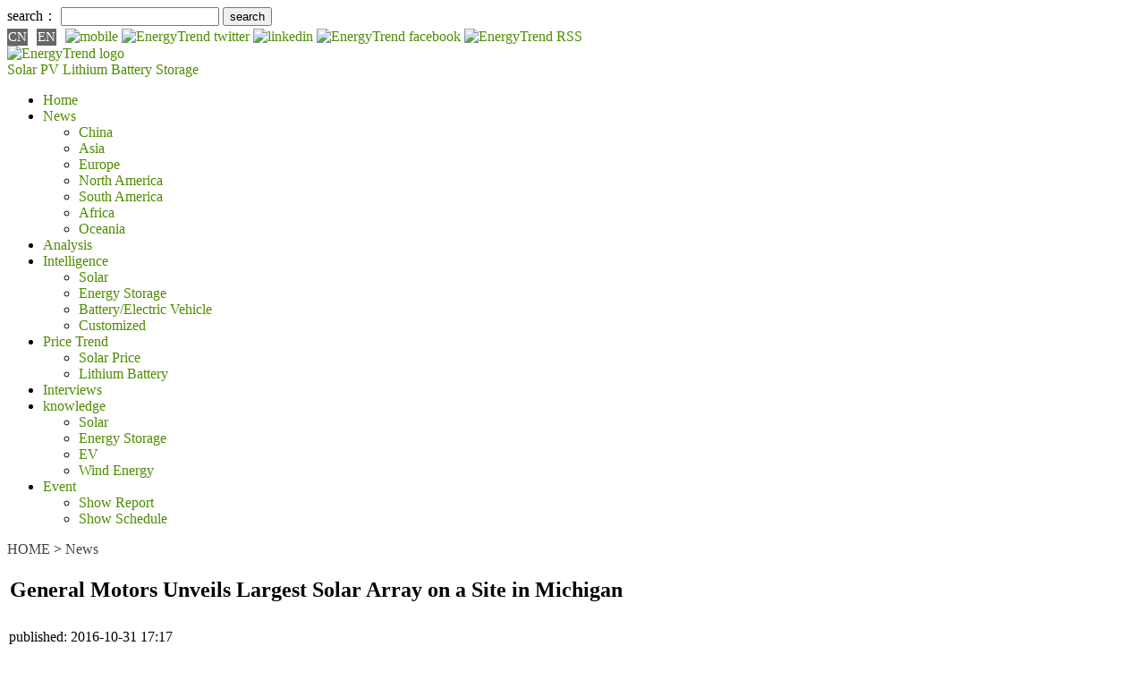

--- FILE ---
content_type: text/html; charset=UTF-8
request_url: https://www.energytrend.com/news/20161031-11125.html
body_size: 11272
content:
<!DOCTYPE html>
<head>
    <meta http-equiv="Content-Type" content="text/html; charset=utf-8">
    <title>General Motors Unveils Largest Solar Array on a Site in Michigan - EnergyTrend</title>
    <meta name="keywords" content="">
    <meta name="description" content="DTE Energy, an investor in renewable energy, has completed installation of a 900kW solar array at GM&#39;s Warren Transmission plant. The array is the..."/>
    <link rel="shortcut icon" href="/favicon.ico"/>
    <link rel="alternate" type="application/rss+xml"
          title="EnergyTrend - Solar Energy, Electric Vehicle, Power Battery, Wind Energy , Renewable Energy, Green Energy RSS"
          href="/rss.xml">
    <link rel="stylesheet" href="/wp-content/themes/twentytwelve/style.css" type="text/css">

            <!-- twitter card -->
        <meta name="twitter:card" content="summary_large_image"/>
        <meta property="og:url" content="https://www.energytrend.com/news/20161031-11125.html"/>
        <meta property="og:title" content="General Motors Unveils Largest Solar Array on a Site in Michigan - EnergyTrend"/>
        <meta property="og:description" content="DTE Energy, an investor in renewable energy, has completed installation of a 900kW solar array at GM&#39;s Warren Transmission plant. The array is the..."/>
        <meta property="og:image" content="https://img.energytrend.com/wp-content/uploads/2016/10/433557.jpg"/>
    
        
    
                        <link rel="canonical" href="https://www.energytrend.com/news/20161031-11125.html">
            <link rel="alternate" media="only screen and (max-width: 640px)"
                  href="https://m.energytrend.com/news/20161031-11125.html"/>
            
	<script async src="https://pagead2.googlesyndication.com/pagead/js/adsbygoogle.js?client=ca-pub-1991057826427406" crossorigin="anonymous"></script>
	
    <!-- 載入Jquery -->
    <!-- <script src="https://www.energytrend.com/wp-content/themes/twentytwelve/js/jquery-3.2.1.min.js"></script> -->

    <script src="https://code.jquery.com/jquery-2.2.4.min.js"
            integrity="sha256-BbhdlvQf/xTY9gja0Dq3HiwQF8LaCRTXxZKRutelT44=" crossorigin="anonymous"></script>

	<!-- 設置 SweetAlert 的 CSS -->
    <link rel="stylesheet" href="https://cdn.jsdelivr.net/npm/sweetalert2@11/dist/sweetalert2.min.css">
    <!-- 設置 SweetAlert 的 JS -->
    <script src="https://cdn.jsdelivr.net/npm/sweetalert2@11"></script>
	<script type='text/javascript' src="/wp-content/themes/twentytwelve/js/et-cookies.js?ver=2601160550"></script>

    <script type="text/javascript">
        //getUserHeader();

        /*
         * 取得使用者header
         * @return [type] [description]
         */
        function getUserHeader() {
            $.ajax({
                url: "/user/header",
                success: function(data) {
                    $('#user_header').html(data);
                },
                error: function(xhr, status, error) {
                    console.log(error);
                }
            });
        }

        jQuery(document).ready(function() {
            var etUserCookieDays = 1;
            var domainHost = 'www.energytrend.com';
            const token = new URLSearchParams(window.location.search).get('device_token');
            const cleanUrl = window.location.protocol + "//" + window.location.host + window.location.pathname + window.location.hash;
            history.replaceState({path: cleanUrl}, '', cleanUrl);
            // 重新添加註冊按鈕的事件監聽
            $('.register-button').on('click', function(event) {
                event.preventDefault(); // 防止默認連結行為
                const registrationUrl = 'https://www.energytrend.com/news/20161031-11125.html';
                const host = 'https://www.trendforce.com';

                // 使用 SweetAlert 來顯示對話框
                Swal.fire({
                    title: 'Important Notice',
                    html: `
                                <p>Please be advised that we are currently undergoing brand integration.</p>
                                <p>To register for a new account, kindly visit our TrendForce website:</p>
                                <p><a href="https://www.trendforce.com" target="_blank">https://www.trendforce.com</a></p>
                                <p>Thank you for your understanding. We look forward to your registration!</p>
                            `,
                    showCloseButton: true,
                    confirmButtonText: 'Take me to it'
                }).then((result) => {
                    if (result.isConfirmed) {
                        window.location.href = host + '/register?redirect=' + registrationUrl;
                    }
                });
            });

            $('.logout-btn').on('click', function(event) {
                destroy_user_cookie(domainHost);
            });

            jQuery.when(get_login_status())
                .then(function(response, textStatus) {
                    header_btn_display();
                })
                .fail(function(response, textStatus) {
                    header_btn_display();
                });

            // 檢查登入狀態
                function get_login_status() {
                    var etUser = get_user_cookie();
                    if (etUser.is_login == 1) {
                        console.log('get_login_status:', 'already login');
                        return {};
                    }
                    var memberHost = 'https://www.trendforce.com/';

                    return jQuery.ajax({
                        method: 'GET',
                        url: memberHost + 'api/user/getUserInfo?device_token=' + token,
                        dataType: 'json',
                        headers: {
                            'Content-Type': 'application/json',
                            'Accept': 'application/json',
                            'Authorization': "41dfC7e0ff88ib251a02B73J6e7c57m5",
                        },
                        success: function (response) {
                            console.log('loginStatus:', response.message);

                            if (response.error == 1) {
                                console.log('loginError:', response.message);
                            } else {
                                console.log('loginName:', response.result.name);
                                set_user_cookie(
                                    response.result.name,
                                    response.result.email,
                                    response.result.user_id,
                                    etUserCookieDays, domainHost
                                );
                            }
                        },
                        error: function (response, textStatus, jqXHR) {
                            console.log('loginStatus:', 'member site connect fail');
                        }
                    });
                }

                // 使用cookie判斷版位顯示/隱藏
                function header_btn_display() {
                    var etUser = get_user_cookie();
                    var username = etUser.username;
					var email = etUser.email;

                    if (etUser.is_login == 1) {
                        console.log(etUser.username);
                        jQuery('#register_header').hide()
                        jQuery('#user_header').show()
                    } else {
                        jQuery('#register_header').show()
                        jQuery('#user_header').hide()
                    }
                }
        });

    </script>

        <script async src="https://securepubads.g.doubleclick.net/tag/js/gpt.js"></script>
    <script>
        window.googletag = window.googletag || {
            cmd: []
        };
        googletag.cmd.push(function() {
            googletag.defineSlot('/23101350658/ET_EN_PC_All_H1_728x90', [728, 90], 'div-gpt-ad-1713167266079-0').setCollapseEmptyDiv(true).addService(googletag.pubads());
            googletag.defineSlot('/23101350658/ET_EN_PC_All_H2_300x250', [300, 250], 'div-gpt-ad-1713167315193-0').setCollapseEmptyDiv(true).addService(googletag.pubads());
            googletag.defineSlot('/23101350658/ET_EN_PC_IDX_H3_300x50', [300, 50], 'div-gpt-ad-1713167369077-0').setCollapseEmptyDiv(true).addService(googletag.pubads());
            googletag.defineSlot('/23101350658/ET_EN_PC_IDX_H4_300x50', [300, 50], 'div-gpt-ad-1713167395475-0').setCollapseEmptyDiv(true).addService(googletag.pubads());
            googletag.defineSlot('/23101350658/ET_EN_PC_H5-SingleVideo_300x168', [300, 168], 'div-gpt-ad-1713167416504-0').setCollapseEmptyDiv(true).addService(googletag.pubads());
            googletag.defineSlot('/23101350658/ET_EN_PC_H5-VideoBanner_300x600', [300, 600], 'div-gpt-ad-1713167437480-0').setCollapseEmptyDiv(true).addService(googletag.pubads());
            googletag.defineSlot('/23101350658/ET_EN_PC_L01_150x75', [150, 75], 'div-gpt-ad-1713167459359-0').setCollapseEmptyDiv(true).addService(googletag.pubads());
            googletag.defineSlot('/23101350658/ET_EN_PC_L02_150x75', [150, 75], 'div-gpt-ad-1713167486111-0').setCollapseEmptyDiv(true).addService(googletag.pubads());
            googletag.defineSlot('/23101350658/ET_EN_PC_L03_150x75', [150, 75], 'div-gpt-ad-1713167511572-0').setCollapseEmptyDiv(true).addService(googletag.pubads());
            googletag.defineSlot('/23101350658/ET_EN_PC_L04_150x75', [150, 75], 'div-gpt-ad-1713167537123-0').setCollapseEmptyDiv(true).addService(googletag.pubads());
            googletag.defineSlot('/23101350658/ET_EN_PC_L05_150x75', [150, 75], 'div-gpt-ad-1713167564361-0').setCollapseEmptyDiv(true).addService(googletag.pubads());
            googletag.defineSlot('/23101350658/ET_EN_PC_L06_150x75', [150, 75], 'div-gpt-ad-1713167587985-0').setCollapseEmptyDiv(true).addService(googletag.pubads());
            googletag.defineSlot('/23101350658/ET_EN_PC_L07_150x75', [150, 75], 'div-gpt-ad-1713167611608-0').setCollapseEmptyDiv(true).addService(googletag.pubads());
            googletag.defineSlot('/23101350658/ET_EN_PC_L08_150x75', [150, 75], 'div-gpt-ad-1713167634131-0').setCollapseEmptyDiv(true).addService(googletag.pubads());
            googletag.defineSlot('/23101350658/ET_EN_PC_L09_150x75', [150, 75], 'div-gpt-ad-1713167678953-0').setCollapseEmptyDiv(true).addService(googletag.pubads());
            googletag.defineSlot('/23101350658/ET_EN_PC_L10_150x75', [150, 75], 'div-gpt-ad-1713167702764-0').setCollapseEmptyDiv(true).addService(googletag.pubads());
            googletag.defineSlot('/23101350658/ET_EN_PC_L11_150x75', [150, 75], 'div-gpt-ad-1713167726672-0').setCollapseEmptyDiv(true).addService(googletag.pubads());
            googletag.defineSlot('/23101350658/ET_EN_PC_L12_150x75', [150, 75], 'div-gpt-ad-1713167752871-0').setCollapseEmptyDiv(true).addService(googletag.pubads());
            googletag.defineSlot('/23101350658/ET_EN_PC_Contact_Bottom01_728x90', [728, 90], 'div-gpt-ad-1758866319395-0').setCollapseEmptyDiv(true).addService(googletag.pubads());
            googletag.pubads().enableSingleRequest();
            googletag.enableServices();
        });
    </script>
</head>

<body>

<div id="page" class="hfeed site">
    <header id="masthead" class="site-header site-header-revision" role="banner">
        <!--   最頂層    -->
        <div class="tipbar">
            <div class="tip">
                <form role="search" method="get" id="searchform" action="/">
                    <div class="search"><label class="screen-reader-text" for="s">search：</label>
                        <input type="text" value="" name="s" id="s"/>
                        <input type="submit" id="searchsubmit" value="search"/>
                    </div>
                </form>
                <a href="//www.energytrend.cn" target="_blank" class="lang" rel="nofollow">CN</a>
                <a href="/" target="_blank" class="lang">EN</a>
                <a href="//m.energytrend.com" target="_blank" rel="nofollow">
                    <img class="social" src="/wp-content/themes/twentytwelve/images/phone.gif" width="24" height="24"
                         title="mobile" alt="mobile">
                </a>
                <!-- <a href="//plus.google.com/+Energytrend_TF" target="_blank" rel="nofollow">
                    <img class="social" src="/wp-content/themes/twentytwelve/images/googleplus-icon.gif" width="24" height="24" title="google plus" alt="EnergyTrend google plus">
                </a> -->
                <a href="//twitter.com/energytrend_tf" target="_blank" rel="nofollow">
                    <img class="social" src="/wp-content/themes/twentytwelve/images/twitter-icon.gif" width="24"
                         height="24" title="twitter" alt="EnergyTrend twitter">
                </a>
                <a href="//www.linkedin.com/company/energytrend" target="_blank" rel="nofollow">
                    <img class="social" src="/wp-content/themes/twentytwelve/images/btn_color_linkin.png"
                         title="linkedin" alt="linkedin">
                </a>
                <a href="//www.facebook.com/EnergyTrend?fref=ts" target="_blank" rel="nofollow">
                    <img class="social" src="/wp-content/themes/twentytwelve/images/facebook-icon.gif" width="24"
                         height="24" title="facebook" alt="EnergyTrend facebook">
                </a>
                <a href="/rss.xml" target="_blank" rel="nofollow">
                    <img class="social" src="/wp-content/themes/twentytwelve/images/btn_color_rss_24x24.gif" title="RSS"
                         alt="EnergyTrend RSS"/>
                </a>
                <!--<a href="/graph/rank" class="login-bar" rel="nofollow">Graph Download</a>-->
                <div id="register_header" style="display:none">
                    <a href="/user/register" class="login-bar register-button" rel="nofollow">Register</a>
                </div>
                <div id="user_header" style="display:none">
                    <a href="https://www.trendforce.com/member/personal" class="login-bar" rel="nofollow">My account</a>
                </div>
            </div>
        </div>

        <!--- Logo   -->
        <hgroup>
            <div class="logobar">
                <a class="float-left" href="/">
                    <img src="https://www.energytrend.com/wp-content/themes/twentytwelve/images/logo.svg" alt="EnergyTrend logo" title="EnergyTrend"
                         width="282" height="65">
                </a>
                <div class="icon-bg">
                    <a href="/taxonomy/term/solar-pv/" title="Solar" target="_blank" rel="home" class="menu-pv">Solar PV</a>
                    <a href="/taxonomy/term/lithium-battery/" title="Lithium Battery" target="_blank" rel="home" class="menu-battery">Lithium Battery</a>
                    <a href="/taxonomy/term/energystorage/" title="Storage" target="_blank" rel="home" class="menu-ev">Storage</a>
                </div>
                <div id="ADTOP">
                                        </div>
            </div>
        </hgroup>

        <nav id="site-navigation" class="main-navigation" role="navigation">
            <div class="logobar">
                <div class="menu-menu-2-container"><ul id="menu-menu-2" class="nav-menu"><li id="menu-item-12571" class="menu-item menu-item-type-custom menu-item-object-custom menu-item-12571"><a target="_blank" rel="noopener" href="/">Home</a></li>
<li id="menu-item-12572" class="menu-item menu-item-type-taxonomy menu-item-object-category current-post-ancestor current-menu-parent current-post-parent menu-item-has-children menu-item-12572"><a target="_blank" rel="noopener" href="https://www.energytrend.com/./news/">News</a>
<ul class="sub-menu">
	<li id="menu-item-12576" class="menu-item menu-item-type-custom menu-item-object-custom menu-item-12576"><a target="_blank" rel="noopener" href="/taxonomy/term/148/">China</a></li>
	<li id="menu-item-32247" class="menu-item menu-item-type-custom menu-item-object-custom menu-item-32247"><a target="_blank" rel="noopener" href="/taxonomy/term/1387/">Asia</a></li>
	<li id="menu-item-12573" class="menu-item menu-item-type-custom menu-item-object-custom menu-item-12573"><a target="_blank" rel="noopener" href="/taxonomy/term/279/">Europe</a></li>
	<li id="menu-item-12574" class="menu-item menu-item-type-custom menu-item-object-custom menu-item-12574"><a target="_blank" rel="noopener" href="/taxonomy/term/294/">North America</a></li>
	<li id="menu-item-12581" class="menu-item menu-item-type-custom menu-item-object-custom menu-item-12581"><a target="_blank" rel="noopener" href="/taxonomy/term/295/">South America</a></li>
	<li id="menu-item-12582" class="menu-item menu-item-type-custom menu-item-object-custom menu-item-12582"><a target="_blank" rel="noopener" href="/taxonomy/term/1258/">Africa</a></li>
	<li id="menu-item-12583" class="menu-item menu-item-type-custom menu-item-object-custom menu-item-12583"><a target="_blank" rel="noopener" href="/taxonomy/term/65/">Oceania</a></li>
</ul>
</li>
<li id="menu-item-12584" class="menu-item menu-item-type-taxonomy menu-item-object-category menu-item-12584"><a target="_blank" rel="noopener" href="https://www.energytrend.com/./research/">Analysis</a></li>
<li id="menu-item-21762" class="menu-item menu-item-type-taxonomy menu-item-object-category menu-item-has-children menu-item-21762"><a target="_blank" rel="noopener" href="https://www.energytrend.com/./miservice/">Intelligence</a>
<ul class="sub-menu">
	<li id="menu-item-36664" class="menu-item menu-item-type-custom menu-item-object-custom menu-item-36664"><a href="/miservice/solars.html">Solar</a></li>
	<li id="menu-item-36665" class="menu-item menu-item-type-custom menu-item-object-custom menu-item-36665"><a href="/miservice/energy-storage.html">Energy Storage</a></li>
	<li id="menu-item-36666" class="menu-item menu-item-type-custom menu-item-object-custom menu-item-36666"><a href="/miservice/battery-ev.html">Battery/Electric Vehicle</a></li>
	<li id="menu-item-36667" class="menu-item menu-item-type-custom menu-item-object-custom menu-item-36667"><a href="/miservice/customize.html">Customized</a></li>
</ul>
</li>
<li id="menu-item-12587" class="menu-item menu-item-type-taxonomy menu-item-object-category menu-item-has-children menu-item-12587"><a target="_blank" rel="noopener" href="https://www.energytrend.com/./pricequotes/">Price Trend</a>
<ul class="sub-menu">
	<li id="menu-item-12588" class="menu-item menu-item-type-custom menu-item-object-custom menu-item-12588"><a target="_blank" rel="noopener" href="/solar-price.html">Solar Price</a></li>
	<li id="menu-item-12589" class="menu-item menu-item-type-custom menu-item-object-custom menu-item-12589"><a target="_blank" rel="noopener" href="/battery-price.html">Lithium Battery</a></li>
</ul>
</li>
<li id="menu-item-12590" class="menu-item menu-item-type-taxonomy menu-item-object-category menu-item-12590"><a target="_blank" rel="noopener" href="https://www.energytrend.com/./interview/">Interviews</a></li>
<li id="menu-item-12591" class="menu-item menu-item-type-custom menu-item-object-custom menu-item-has-children menu-item-12591"><a target="_blank" rel="noopener" href="/knowledge/">knowledge</a>
<ul class="sub-menu">
	<li id="menu-item-12592" class="menu-item menu-item-type-custom menu-item-object-custom menu-item-12592"><a target="_blank" rel="noopener" href="/knowledge/solar.html">Solar</a></li>
	<li id="menu-item-12593" class="menu-item menu-item-type-custom menu-item-object-custom menu-item-12593"><a target="_blank" rel="noopener" href="/knowledge/battery.html">Energy Storage</a></li>
	<li id="menu-item-12594" class="menu-item menu-item-type-custom menu-item-object-custom menu-item-12594"><a target="_blank" rel="noopener" href="/knowledge/ev.html">EV</a></li>
	<li id="menu-item-12595" class="menu-item menu-item-type-custom menu-item-object-custom menu-item-12595"><a target="_blank" rel="noopener" href="/knowledge/windenergy.html">Wind Energy</a></li>
</ul>
</li>
<li id="menu-item-12596" class="menu-item menu-item-type-taxonomy menu-item-object-category menu-item-has-children menu-item-12596"><a target="_blank" rel="noopener" href="https://www.energytrend.com/./event/">Event</a>
<ul class="sub-menu">
	<li id="menu-item-12597" class="menu-item menu-item-type-custom menu-item-object-custom menu-item-12597"><a target="_blank" rel="noopener" href="/showreport/">Show Report</a></li>
	<li id="menu-item-12598" class="menu-item menu-item-type-custom menu-item-object-custom menu-item-12598"><a target="_blank" rel="noopener" href="/event/list.html">Show Schedule</a></li>
</ul>
</li>
</ul></div>            </div>
        </nav>
    </header>
    <!-- #masthead -->
</div>


<div id="main" class="wrapper">

    <!-- add by Shian 2017-06-08 -->
    <style>
        a:link, a:visited, a:active {
            color: #4e8b00;
            text-decoration: none;
        }

        a.lang {
            background-color: #666;
            color: #FFF;
            margin-top: 3px;
            padding: 1px;
            font-size: 15px;
            margin-right: 6px;
            display: inline-block;
        }

        a.login-bar {
            padding: 3px 4px;
            margin: 3px;
            color: #ffffff;
            background-color: #7daf08;
        }

        a.login-name {
            margin: 6px;
        }
    </style>
<div id="single" class="logobar">
    <div id="primary" class="site-content">
        <div id="content" role="main">
            <!-- /23101350658/ET_EN_PC_All_H1_728x90 -->
			<div id='div-gpt-ad-1713167266079-0' style='min-width: 728px; min-height: 90px;'>
				<script>
					googletag.cmd.push(function() { googletag.display('div-gpt-ad-1713167266079-0'); });
				</script>
			</div>
                            <a style="color:#444444;" href="/">HOME</a> > <a style="color:#444444;"
                                                                 href="/news/">News</a>
                        <div class="newstop"></div>
            
                


<style>
    .indexsocial {
        top: initial;
    }

    .indexsocial .taglink {
        font-size: 12px;
        margin-left: 0;
    }
</style>
<article id="post-11125" class="post-11125 post type-post status-publish format-standard hentry category-news">

    <div class="content">
        
        <!-- 文章 header -->
        <header class="entry-header">
            <table>
                <tr> <!-- 文章標題 -->
                    <td class="maintitle">
                        <h1 class="entry-title">
                            <!--
                            <a href="https://www.energytrend.com/news/20161031-11125.html" title="General Motors Unveils Largest Solar Array on a Site in Michigan" rel="bookmark">
                                General Motors Unveils Largest Solar Array on a Site in Michigan                            </a>
							-->
                            General Motors Unveils Largest Solar Array on a Site in Michigan                        </h1>
                    </td>
                </tr>
                <tr> <!-- 文章相關資訊 -->
                    <td style="padding:7px 0;">
                        <span class="head">published:</span>
                        <span class="body newsdate">2016-10-31 17:17 </span>
                        <!--<span style="padding:0 8px;">|</span>
                        <span class="head">:</span>
                        <span class="body"></span>-->
                        <!--<span style="padding:0 8px;">|</span>
                        <span class="head">:</span>
                        <span class="body">
                                                                                                                                    <a title="" href="">
                                                                            </a>
                                                                                                                        </span>-->
                                                    <span class="body" id="edlink" style="display:none">
                            <a class="edit" href="/wp-admin/post.php?action=edit&post=11125">Edit</a>
                        </span>
                                            </td>
                </tr>
            </table>
        </header>

        <!-- 分隔線 -->
        <div>
            <img src="//www.energytrend.com/wp-content/themes/twentytwelve/images/title_bar.gif" width="650px"
                 height="4" style="width:100%;">
        </div>

                    <!-- 文章內容 -->
            <div class="entry-content">
                
                <div class="indent">
                    
                    <table align="center" border="0" cellpadding="1" cellspacing="1" style="width: 500px">
<tbody>
<tr>
<td>
				<img decoding="async" alt="" src="//img.energytrend.com/wp-content/uploads/2016/10/433557.jpg" style="width: 500px; height: 281px;" /></td>
</tr>
</tbody>
</table>
<p>DTE Energy, an investor in renewable energy, has completed installation of a 900kW solar array at GM&#39;s Warren Transmission plant. The array is the largest solar installation at a GM site in Michigan and brings DTE&#39;s operational solar sites to 28. DTE has three additional large scale solar arrays under construction in the cities of Detroit and Lapeer.</p>
<p>&quot;DTE is proud to be the state&#39;s largest investor in solar and wind, having driven investments of $2 billion since 2008,&quot; said Irene Dimitry, vice president of business and development for DTE Energy. &quot;These investments are helping us reduce greenhouse gases while enabling DTE to continue delivering safe, affordable and reliable energy for our 2.2 million customers. We are excited to be here today to celebrate the completion of this project and our partnership with General Motors.&quot;</p>
<p>GM recently announced its commitment to meet the electricity needs of its global operations with 100 percent renewable energy by 2050. This goal is part of the company&#39;s overall approach to strengthening its business, improving communities and addressing its impact on the climate.</p>
<p>&quot;By partnering with DTE on this solar array, GM is helping bring green energy options to the Warren community,&quot; said Rob Threlkeld, GM&#39;s global manager of renewable energy. &quot;Projects like these help GM better serve society by reducing environmental impacts.&quot;</p>
<p>DTE owns the 2,862 panel-array, which was installed on 4.25 acres of a parking lot leased from GM Warren Transmission. The solar array will generate approximately 1.2 million kilowatt hours of electricity per year, the energy equivalent to powering the annual electricity needs of about 155 homes in southeast Michigan.</p>
<p>Today, DTE&#39;s renewable energy portfolio includes 12 wind parks and 28 solar arrays in Michigan. In 2015, more than 10 percent of the electricity provided by DTE was generated from a renewable source in Michigan &ndash; enough clean energy to power more than 400,000 homes.</p>
                </div>

                            </div>
            </div>
</article>
<!-- #post -->

                <!-- 文章分享、在線投稿、轉寄、列印、關鍵字 -->
                <div class="content_rss" style="clear:both;">
                    <img alt="announcements" src="https://www.energytrend.com/wp-content/themes/twentytwelve/images/announcements_icon.gif"
                         style="vertical-align: middle;">
                    <a href="/announcements" target="_blank"
                       rel="nofollow">add announcements</a>&nbsp;&nbsp;&nbsp;&nbsp;
                    <!-- <img alt="mail" src="/mail_icon.gif" style="vertical-align: middle;">
	            	<a href="/printmail/" target="_blank" rel="nofollow"></a>&nbsp;&nbsp;&nbsp;&nbsp; -->
                    <img alt="mail" src="https://www.energytrend.com/wp-content/themes/twentytwelve/images/print_icon.gif" style="vertical-align: middle;">
                    <a href="/print/11125" target="_blank"
                       rel="nofollow">print</a>
                    <!-- AddToAny BEGIN -->
                    <div id="ckepop" style="float: left; width:100px; ">
                        <a class="a2a_dd" href="//www.addtoany.com/share" target="_blank">
                            <img src="https://www.energytrend.com/wp-content/themes/twentytwelve/images/share_icon.jpg" width="88" height="24" border="0"
                                 alt="Share">
                        </a>
                        <script>
                            var a2a_config = a2a_config || {};
                            a2a_config.locale = "en-US";
                            a2a_config.num_services = 6;
                        </script>
                        <script async="" src="//static.addtoany.com/menu/page.js"></script>
                    </div>
                    <!-- AddToAny END -->

                    <!-- 關鍵字(限制在5個關鍵字, 太多會跑版) -->
                    <div class="taglink">
                        <span>Tags: </span>
                                            </div>
                </div>

                <!-- 前後一頁相關文章 -->
                                <div class="content_next">
                    <nav class="nav-single set_text">
                        <h3 class="assistive-text">Post navigation</h3>
                        <!-- 前一篇文章 -->
                                                    <span class="nav-previous">
							<a href="https://www.energytrend.com/news/20161028-11122.html">
								<div class="row">
								 <div class="col-1 col-lg-1 col-md-1"><span class="meta-nav">←</span></div>
								 <div class="col-11 col-lg-11 col-md-11">China Releases First PV Poverty Alleviation Project List, Totals 5.16GW</div>
								</div>	
							</a>
						</span>
                                                <!-- 下一篇文章 -->
                                                    <span class="nav-next">
							<a href="https://www.energytrend.com/news/20161031-11126.html">
								<div class="row">
								<div class="col-11 col-lg-11 col-md-11">KANEKA and NEDO Increase PV Module Efficiency to 24.37%</div>
								<div class="col-1 col-lg-1 col-md-1"><span class="meta-nav">→</span></div>
								</div>	
							</a>
						</span>
                                            </nav>
                </div>
                             <!-- end of the loop. -->

            <!-- 相关推荐_Donna_20221124 -->
                                    <div class="article">
                <div id="tit">
                    <div class="title"><span>Recommend</span></div>
                </div>
                                    <div class="content img_line">
                        <div class="entry-content_line ">
                                                            <div class="img_frame">
                                    <a href="https://www.energytrend.com/news/20260116-50785.html" title="Exhibition & Contracts: Nearly 20 Chinese PV Enterprises Including Sungrow, JA Solar and Trina Tap into the Middle East Market"
                                       target="_blank">
                                        <div class="img"><img width="300" height="175"
                                                              src="https://img.energytrend.com/wp-content/uploads/2024/03/%E6%8B%8D%E4%BF%A1%E7%B4%A0%E6%9D%90-311081896-624x343.jpg"
                                                              class="attachment-medium size-medium wp-post-image" alt=""
                                                              style=""></div>
                                    </a>
                                </div>
                                                        <div class="rightifo">
                                <a href="https://www.energytrend.com/news/20260116-50785.html" title="Exhibition & Contracts: Nearly 20 Chinese PV Enterprises Including Sungrow, JA Solar and Trina Tap into the Middle East Market"
                                   target="_blank">
                                    <h3 class="line-topic-h3">Exhibition & Contracts: Nearly 20 Chinese PV Enterprises Including Sungrow, JA Solar and Trina Tap into the Middle East Market</h3>
                                </a>
                                <p class="line-topic-p">
                                    published: 2026-01-16 18:00&nbsp;
                                                                            |&nbsp; tags: <a href="https://www.energytrend.com/taxonomy/term/energystorage/" rel="tag">energy storage</a>,  <a href="https://www.energytrend.com/taxonomy/term/ja-solar/" rel="tag">JA Solar</a>,  <a href="https://www.energytrend.com/taxonomy/term/sunpower/" rel="tag">SunPower</a>                                                                    </p>
                            </div>
                        </div>
                    </div>
                                    <div class="content img_line">
                        <div class="entry-content_line ">
                                                            <div class="img_frame">
                                    <a href="https://www.energytrend.com/news/20260116-50783.html" title="Trina and Tongwei Each Establish New Subsidiary with RMB 10 Million Registered Capital"
                                       target="_blank">
                                        <div class="img"><img width="300" height="175"
                                                              src="https://img.energytrend.com/wp-content/uploads/2024/05/%E6%8B%8D%E4%BF%A1%E7%B4%A0%E6%9D%90-3911573-xl-624x468.jpeg"
                                                              class="attachment-medium size-medium wp-post-image" alt=""
                                                              style=""></div>
                                    </a>
                                </div>
                                                        <div class="rightifo">
                                <a href="https://www.energytrend.com/news/20260116-50783.html" title="Trina and Tongwei Each Establish New Subsidiary with RMB 10 Million Registered Capital"
                                   target="_blank">
                                    <h3 class="line-topic-h3">Trina and Tongwei Each Establish New Subsidiary with RMB 10 Million Registered Capital</h3>
                                </a>
                                <p class="line-topic-p">
                                    published: 2026-01-16 17:57&nbsp;
                                                                            |&nbsp; tags: <a href="https://www.energytrend.com/taxonomy/term/tongwei/" rel="tag">Tongwei</a>,  <a href="https://www.energytrend.com/taxonomy/term/trina-solar/" rel="tag">Trina Solar</a>                                                                    </p>
                            </div>
                        </div>
                    </div>
                                    <div class="content img_line">
                        <div class="entry-content_line ">
                                                            <div class="img_frame">
                                    <a href="https://www.energytrend.com/news/20260116-50780.html" title="Sieyuan Electric Delivers Strong Profit Growth While Shengxin Lithium Energy Shows Early Signs of Recovery Despite Continued Losses"
                                       target="_blank">
                                        <div class="img"><img width="300" height="175"
                                                              src="https://img.energytrend.com/wp-content/uploads/2024/05/%E6%8B%8D%E4%BF%A1%E7%B4%A0%E6%9D%90-110408304-xl-624x416.jpeg"
                                                              class="attachment-medium size-medium wp-post-image" alt=""
                                                              style=""></div>
                                    </a>
                                </div>
                                                        <div class="rightifo">
                                <a href="https://www.energytrend.com/news/20260116-50780.html" title="Sieyuan Electric Delivers Strong Profit Growth While Shengxin Lithium Energy Shows Early Signs of Recovery Despite Continued Losses"
                                   target="_blank">
                                    <h3 class="line-topic-h3">Sieyuan Electric Delivers Strong Profit Growth While Shengxin Lithium Energy Shows Early Signs of Recovery Despite Continued Losses</h3>
                                </a>
                                <p class="line-topic-p">
                                    published: 2026-01-16 14:14&nbsp;
                                                                            |&nbsp; tags: <a href="https://www.energytrend.com/taxonomy/term/energystorage/" rel="tag">energy storage</a>                                                                    </p>
                            </div>
                        </div>
                    </div>
                                    <div class="content img_line">
                        <div class="entry-content_line ">
                                                            <div class="img_frame">
                                    <a href="https://www.energytrend.com/news/20260116-50778.html" title="Lopal Technology Deepens Strategic Partnership with CATL and Reallocates Global Offering Proceeds to High-Performance LFP Project"
                                       target="_blank">
                                        <div class="img"><img width="300" height="175"
                                                              src="https://img.energytrend.com/wp-content/uploads/2025/04/%E6%8B%8D%E4%BF%A1%E7%B4%A0%E6%9D%90-667attnamepaixin_10150457_5961373-m-624x416.jpeg"
                                                              class="attachment-medium size-medium wp-post-image" alt=""
                                                              style=""></div>
                                    </a>
                                </div>
                                                        <div class="rightifo">
                                <a href="https://www.energytrend.com/news/20260116-50778.html" title="Lopal Technology Deepens Strategic Partnership with CATL and Reallocates Global Offering Proceeds to High-Performance LFP Project"
                                   target="_blank">
                                    <h3 class="line-topic-h3">Lopal Technology Deepens Strategic Partnership with CATL and Reallocates Global Offering Proceeds to High-Performance LFP Project</h3>
                                </a>
                                <p class="line-topic-p">
                                    published: 2026-01-16 14:04&nbsp;
                                                                            |&nbsp; tags: <a href="https://www.energytrend.com/taxonomy/term/battery/" rel="tag">battery</a>,  <a href="https://www.energytrend.com/taxonomy/term/catl/" rel="tag">CATL</a>                                                                    </p>
                            </div>
                        </div>
                    </div>
                                    <div class="content img_line">
                        <div class="entry-content_line ">
                                                            <div class="img_frame">
                                    <a href="https://www.energytrend.com/news/20260116-50776.html" title="Jinko/Trina/Daqo Forecast Losses: 2025 PV Earnings Pre-announcements Out"
                                       target="_blank">
                                        <div class="img"><img width="300" height="175"
                                                              src="https://img.energytrend.com/wp-content/uploads/2024/03/%E6%8B%8D%E4%BF%A1%E7%B4%A0%E6%9D%90-111394034-624x416.jpg"
                                                              class="attachment-medium size-medium wp-post-image" alt=""
                                                              style=""></div>
                                    </a>
                                </div>
                                                        <div class="rightifo">
                                <a href="https://www.energytrend.com/news/20260116-50776.html" title="Jinko/Trina/Daqo Forecast Losses: 2025 PV Earnings Pre-announcements Out"
                                   target="_blank">
                                    <h3 class="line-topic-h3">Jinko/Trina/Daqo Forecast Losses: 2025 PV Earnings Pre-announcements Out</h3>
                                </a>
                                <p class="line-topic-p">
                                    published: 2026-01-16 13:44&nbsp;
                                                                            |&nbsp; tags: <a href="https://www.energytrend.com/taxonomy/term/jinko-solar/" rel="tag">Jinko Solar</a>,  <a href="https://www.energytrend.com/taxonomy/term/trina-solar/" rel="tag">Trina Solar</a>                                                                    </p>
                            </div>
                        </div>
                    </div>
                                            </div>

            <!-- 相关推荐_Donna_20221124 -END-->
        </div><!-- #content -->
    </div><!-- #primary -->
    <style>
	.widget_views li{
	    margin: 0;
	    list-style: none;
	    position: relative;
	    padding: 8px 5px;
	    border-bottom: dotted 1px #ccc;
	}
	.widget_views .pop-cl{
		clear: both;
	    display: block;
	}
	.widget_views ul li img {
	    margin: 0;
	    float: left;
	    height: auto;
	    max-width: 65px;
	    margin-right: 10px;
	}
	.widget_views li:hover{
		background-color: #F5F5F5;
	}
	.widget-area .widget {
	    margin-top: 0;
	    padding: 0;
	}

	div.textwidget div.content {
		background: url(https://www.energytrend.com/wp-content/themes/twentytwelve/images/sideright_bg.gif) repeat-x top;
	    margin-bottom: 15px;
	    margin-top: 10px;
	}
	div.textwidget div.content div.title {
	    line-height: 32px;
	    height: 32px;
	    color: #000;
	    font-size: 14px;
	    font-weight: bold;
	    margin-left: 8px;
	    margin-bottom: 8px;
	}
	div.textwidget div.content div.morelink {
	    float: right;
	    font-size: 12px;
	    font-weight: 100;
	    margin: 0px 3px 0 0;
	}
	div.textwidget div.content div.img {
	    margin: 0px 10px 0px 0;
	    float: left;
	}
	div.textwidget div.content span {
    	font-size: 14px;
    	font-weight: bold;
	}
	div.textwidget div.content p {
    	font-size: 12px;
	}
</style>

	<div id="secondary" class="widget-area" role="complementary">
		<aside id="text-9" class="widget widget_text">			<div class="textwidget"><!-- /23101350658/ET_EN_PC_All_H2_300x250 -->
<div id='div-gpt-ad-1713167315193-0' style='min-width: 300px; min-height: 250px;'>
<script>
googletag.cmd.push(function() { googletag.display('div-gpt-ad-1713167315193-0'); });
</script>
</div></div>
		</aside><aside id="text-10" class="widget widget_text">			<div class="textwidget"><div class="banner"><a href="/solar-price.html" target="_blank" rel="noopener"><img src="https://www.energytrend.com/wp-content/themes/twentytwelve/images/price_solar.jpg" alt="PV SPOT PRICE" title="PV SPOT PRICE"></a></div></div>
		</aside><aside id="text-11" class="widget widget_text">			<div class="textwidget"><div class="banner"><a href="/battery-price.html" target="_blank" rel="noopener"><img src="https://www.energytrend.com/wp-content/themes/twentytwelve/images/price_battery.jpg" alt="BATTERY PRICE" title="BATTERY PRICE"></a></div></div>
		</aside><aside id="text-23" class="widget widget_text">			<div class="textwidget"><!--儲能電子報banner-->
<!--<div class="banner"><a href="/newsletter/2397" target="_blank" rel="noopener"><img src="https://www.energytrend.com/wp-content/themes/twentytwelve/images/ET_Market-Report_BESS_EN_20200311.jpg"></a></div>--></div>
		</aside><aside id="text-12" class="widget widget_text">			<div class="textwidget"><!--鋰電池電子報banner-->
<!--<div class="banner"><a href="/newsletter/2301" target="_blank" rel="noopener"><img src="https://www.energytrend.com/wp-content/themes/twentytwelve/images/ET_Market-Report_EV_EN_20200311.jpg"></a></div>--></div>
		</aside><aside id="text-13" class="widget widget_text">			<div class="textwidget">
<div class="content">
    <div class="title">MARKET STATUS
        <div class="morelink">‧<a href="/pricequotes/">more</a></div>
    </div>
    <div class="img">
        <a href="https://www.energytrend.com/pricequotes/20260115-50772.html" title="Polysilicon Prices Face Rising Downside Risk Below RMB 60/kg, while Cells and Modules Prices Remain Strongly Cost-supported" target="_blank" rel="noopener">
            <img width="69" height="69" src="https://img.energytrend.com/wp-content/uploads/2024/05/%E6%8B%8D%E4%BF%A1%E7%B4%A0%E6%9D%90-3911573-xl-150x150.jpeg" class="attachment-110x69 size-110x69 wp-post-image" alt="" decoding="async" loading="lazy" />        </a>
    </div>
    <h3>
        <a href="https://www.energytrend.com/pricequotes/20260115-50772.html" title="Polysilicon Prices Face Rising Downside Risk Below RMB 60/kg, while Cells and Modules Prices Remain Strongly Cost-supported" target="_blank" rel="noopener"> Polysilicon Prices Face Rising Downside Risk Below RMB 60/kg, while Cells and Modules Prices Remain Strongly Cost-supported</a>
    </h3>
    <p>Polysilicon 
Supply side:
Polysilicon inventories have now surpassed 500,000 tons a...<a class="detail" href="https://www.energytrend.com/pricequotes/20260115-50772.html" target="_blank" rel="noopener">more...</a></p>
</div></div>
		</aside><aside id="text-14" class="widget widget_text">			<div class="textwidget">
<div class="content">
    <div class="title">RESEARCH
        <div class="morelink">‧<a href="/research/">more</a></div>
    </div>
    <div class="img">
        <a href="https://www.energytrend.com/research/20251110-50375.html" title="Over 3GW PV Module Bid Results Released in October; TOPCon Average Bid Price Slightly Rises" target="_blank" rel="noopener">
            <img width="69" height="69" src="https://img.energytrend.com/wp-content/uploads/2024/05/%E6%8B%8D%E4%BF%A1%E7%B4%A0%E6%9D%90-198769258-xl-150x150.jpg" class="attachment-110x69 size-110x69 wp-post-image" alt="" decoding="async" loading="lazy" />        </a>
    </div>
    <h3>
        <a href="https://www.energytrend.com/research/20251110-50375.html" title="Over 3GW PV Module Bid Results Released in October; TOPCon Average Bid Price Slightly Rises" target="_blank" rel="noopener"> Over 3GW PV Module Bid Results Released in October; TOPCon Average Bid Price Slightly Rises </a>
    </h3>
    <p>In October 2025, the volume of winning bids for solar modules in China (including sho...<a class="detail" href="https://www.energytrend.com/research/20251110-50375.html" target="_blank" rel="noopener">more...</a></p>
</div></div>
		</aside><aside id="text-15" class="widget widget_text">			<div class="textwidget"><p><a href="/announcements" target="_blank" rel="noopener"><img src="https://www.energytrend.com/wp-content/themes/twentytwelve/images/btn_announcements.png" width="298" height="36" alt="sumit press release" title="sumit press release"></a></p>

<p><a href="/miservice/" target="_blank" rel="noopener"><img src="https://www.energytrend.com/wp-content/themes/twentytwelve/images/report_solar.png" width="145" height="37" alt="Solar Reports" title="Solar Reports"></a>            <a href="/miservice/" target="_blank" rel="noopener"><img src="https://www.energytrend.com/wp-content/themes/twentytwelve/images/report_battery.png" width="145" height="37" alt="Battery / EV" title="Battery / EV"></a></p></div>
		</aside><aside id="text-16" class="widget widget_text">			<div class="textwidget"><div id="hostArticles" class="content"><div class="title">WEEKLY TOP NEWS</div><div><ul class="weeklist"><li class='li0'><span>1</span><a href='https://www.energytrend.com/news/20260112-50737.html' title='Energy Storage Supply Chain Se...' target='_blank' rel="noopener">Energy Storage Supply Chain Se...</a></li><li class='li1'><span>2</span><a href='https://www.energytrend.com/research/20250228-49092.html' title='Polysilicon and Cell Prices Ma...' target='_blank' rel="noopener">Polysilicon and Cell Prices Ma...</a></li><li class='li2'><span>3</span><a href='https://www.energytrend.com/research/20250328-49131.html' title='China’s Installation Rush Expe...' target='_blank' rel="noopener">China’s Installation Rush Expe...</a></li><li class='li3'><span>4</span><a href='https://www.energytrend.com/news/20260113-50754.html' title='JA Solar, Grand Sunergy Tech a...' target='_blank' rel="noopener">JA Solar, Grand Sunergy Tech a...</a></li><li class='li4'><span>5</span><a href='https://www.energytrend.com/news/20260112-50741.html' title='Hong Kong Bound! Another Two L...' target='_blank' rel="noopener">Hong Kong Bound! Another Two L...</a></li><li class='li5'><span>6</span><a href='https://www.energytrend.com/news/20240716-47888.html' title='20 companies’ solid-state batt...' target='_blank' rel="noopener">20 companies’ solid-state batt...</a></li><li class='li6'><span>7</span><a href='https://www.energytrend.com/showreport/20260112-50748.html' title='ASEAN Smart Energy & Energy St...' target='_blank' rel="noopener">ASEAN Smart Energy & Energy St...</a></li><li class='li7'><span>8</span><a href='https://www.energytrend.com/news/20260112-50743.html' title='Over 6GW Modules Awarded in De...' target='_blank' rel="noopener">Over 6GW Modules Awarded in De...</a></li><li class='li8'><span>9</span><a href='https://www.energytrend.com/news/20250212-49056.html' title='Policy Interpretation | Four K...' target='_blank' rel="noopener">Policy Interpretation | Four K...</a></li><li class='li9'><span>10</span><a href='https://www.energytrend.com/news/20260107-50717.html' title='BOE Reveals Progress in Perovs...' target='_blank' rel="noopener">BOE Reveals Progress in Perovs...</a></li></ul></div></div></div>
		</aside>	</div><!-- #secondary -->
</div>

<style>
	#site-generator a{
		color: #FFF;
	}
	#footer {
		float:initial;
		margin: 24px auto 0 auto;
		width: 100%;
	    border-top: 1px solid #ededed;
	    clear: both;
	    font-size: 12px;
	    font-size: 0.857142857rem;
	    line-height: 2;
	    padding: 24px 0 0 0;
	    background-color: #f5f6f8;
	    border-top: 1px solid #c4cfd5;
	}
</style>

				</div><!-- logobar -->
			</div><!-- #main .wrapper -->

			<footer id="footer" role="contentinfo">
			    <!-- 相關連結 -->
			    <div style="background-color:#505050; clear:both;">
					<div class="logobar footerLinks" id="site-generator" style="text-align:center;">
			    		<p>
						    <span class="footer_link" ><a href="/aboutus" target="_blank" rel="nofollow">About us</a></span>
						    <span class="footer_link"><a href="/contact" target="_blank" rel="nofollow">Contact us</a></span>
						    <span class="footer_link"><a href="/editor" target="_blank" rel="nofollow">Editorial Team</a></span>
						    <!--span class="footer_link"><a href="//www.trendforce.com/about/career" target="_blank" rel="nofollow">Career</a></span-->
						    <span class="footer_link"><a href="//www.trendforce.com/presscenter" target="_blank" rel="nofollow">Press Center</a></span>
						    <span class="footer_link"><a href="/advertise" target="_blank" rel="nofollow">Advertise</a></span>
						    <!-- <span class="footer_link"><a href="/magazine" rel="nofollow">Magazine</a></span> -->
						    <span class="footer_link"><a href="/FAQ" target="_blank" rel="nofollow">FAQ</a></span>
						    <span class="footer_link"><a href="/terms" target="_blank" rel="nofollow">Terms</a></span>
						    <span class="footer_link"><a href="/privacy_policy" target="_blank" rel="nofollow">Privacy Policy</a></span>
						    <span class="footer_link"><a href="/gm_agreement" target="_blank" rel="nofollow">Membership Agreement</a></span>
			        	</p>
			        	<div>
			        		© 2026 EnergyTrend, a Business Division of <a href="//www.trendforce.com" style="color:#4e8b00" target="_blank" rel="nofollow">TrendForce Corp.</a> All rights reserved
			        	</div>
			        	<div style="bottom:40px; width:1080px;margin: 0 auto; left:5px; position: left; clear:both;text-align: center; padding-top: 15px;">
						    <a href="//www.trendforce.com" target="_blank" class="header_link" rel="nofollow">TrendForce：</a>
						    <a href="//www.dramexchange.com" target="_blank" class="footer_link" rel="nofollow">DRAMeXchange</a>
						    <a href="//www.witsview.com" target="_blank" class="footer_link" rel="nofollow">WitsView</a>
						    <a href="//www.ledinside.com" target="_blank" class="footer_link" rel="nofollow">LEDinside</a>
						    <a href="/" target="_blank" class="footer_link">EnergyTrend</a>
						</div>
			   		</div>
			    </div> <!-- END site-generator -->
			</footer><!-- #footer -->

		</div><!-- #page -->
		<!-- 必加, 否則 admin bar 不會顯示 -->
				<!-- Global site tag (gtag.js) - Google Analytics -->
		<script async src="https://www.googletagmanager.com/gtag/js?id=G-7Y81EJ4PV6"></script>
		<script>
			window.dataLayer = window.dataLayer || [];
			function gtag(){dataLayer.push(arguments);}
			gtag('js', new Date());

			gtag('config', 'G-7Y81EJ4PV6');
		</script>
	</body>
</html>

<!-- 廣告繪製 -->
<script src="https://www.energytrend.com/wp-content/themes/twentytwelve/ad/comad.js?ver=20220922"></script>

<!--
Performance optimized by W3 Total Cache. Learn more: https://www.w3-edge.com/products/

Page Caching using disk: enhanced 

Served from: energytrend.com @ 2026-01-17 01:50:30 by W3 Total Cache
-->

--- FILE ---
content_type: text/html; charset=utf-8
request_url: https://www.google.com/recaptcha/api2/aframe
body_size: 267
content:
<!DOCTYPE HTML><html><head><meta http-equiv="content-type" content="text/html; charset=UTF-8"></head><body><script nonce="qFjK2BgB3VybeJZNt90U6Q">/** Anti-fraud and anti-abuse applications only. See google.com/recaptcha */ try{var clients={'sodar':'https://pagead2.googlesyndication.com/pagead/sodar?'};window.addEventListener("message",function(a){try{if(a.source===window.parent){var b=JSON.parse(a.data);var c=clients[b['id']];if(c){var d=document.createElement('img');d.src=c+b['params']+'&rc='+(localStorage.getItem("rc::a")?sessionStorage.getItem("rc::b"):"");window.document.body.appendChild(d);sessionStorage.setItem("rc::e",parseInt(sessionStorage.getItem("rc::e")||0)+1);localStorage.setItem("rc::h",'1768585834537');}}}catch(b){}});window.parent.postMessage("_grecaptcha_ready", "*");}catch(b){}</script></body></html>